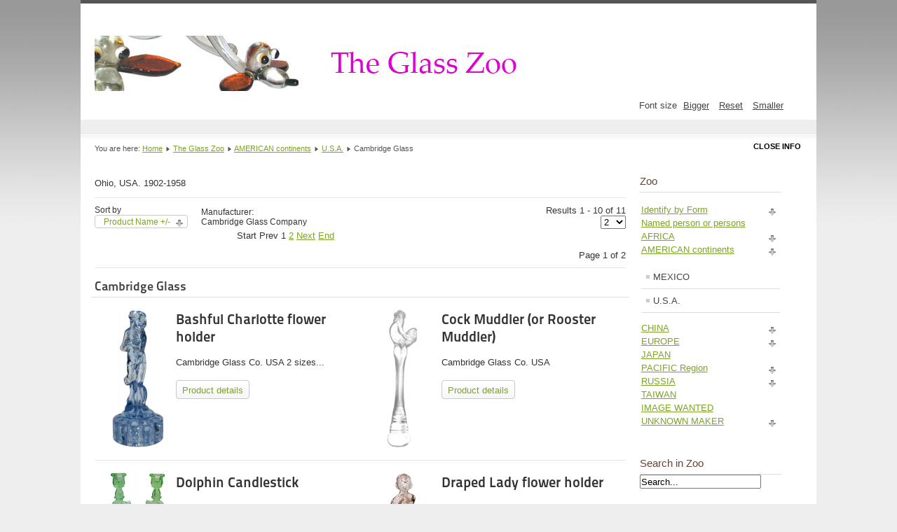

--- FILE ---
content_type: text/html; charset=utf-8
request_url: https://glasszoo.info/cms/index.php?option=com_virtuemart&view=category&virtuemart_category_id=154&Itemid=3
body_size: 5969
content:
<!DOCTYPE html PUBLIC "-//W3C//DTD XHTML 1.0 Transitional//EN" "http://www.w3.org/TR/xhtml1/DTD/xhtml1-transitional.dtd">
<html xmlns="http://www.w3.org/1999/xhtml" xml:lang="en-gb" lang="en-gb" dir="ltr" >
  <head>
      <meta http-equiv="content-type" content="text/html; charset=utf-8" />
  <meta name="keywords" content="Glass, animals, lampwork, flamework, figures, Pirelli, Murano, Steuben, Glastiere, Lauscha. " />
  <meta name="rights" content="All rights reserved and as shown for each image and article." />
  <meta name="title" content="Cambridge Glass" />
  <meta name="generator" content="Joomla! - Open Source Content Management" />
  <title>Cambridge Glass</title>
  <link href="/cms/index.php?option=com_virtuemart&amp;view=category&amp;virtuemart_category_id=154&amp;Itemid=3" rel="canonical" />
  <link href="/cms/templates/beez5/favicon.ico" rel="shortcut icon" type="image/vnd.microsoft.icon" />
  <link rel="stylesheet" href="/cms/components/com_virtuemart/assets/css/vmsite-ltr.css" type="text/css" />
  <link rel="stylesheet" href="/cms/components/com_virtuemart/assets/css/facebox.css" type="text/css" />
  <link rel="stylesheet" href="/cms/media/system/css/modal.css" type="text/css" />
  <link rel="stylesheet" href="/cms/media/mod_languages/css/template.css" type="text/css" />
  <script src="//ajax.googleapis.com/ajax/libs/jquery/1.6.4/jquery.min.js" type="text/javascript"></script>
  <script src="/cms/components/com_virtuemart/assets/js/jquery.noConflict.js" type="text/javascript"></script>
  <script src="/cms/components/com_virtuemart/assets/js/vmsite.js" type="text/javascript"></script>
  <script src="/cms/components/com_virtuemart/assets/js/facebox.js" type="text/javascript"></script>
  <script src="/cms/components/com_virtuemart/assets/js/vmprices.js" type="text/javascript"></script>
  <script src="/cms/media/system/js/mootools-core.js" type="text/javascript"></script>
  <script src="/cms/media/system/js/core.js" type="text/javascript"></script>
  <script src="/cms/media/system/js/modal.js" type="text/javascript"></script>
  <script src="/cms/media/system/js/mootools-more.js" type="text/javascript"></script>
  <script src="/cms/templates/beez5/javascript/md_stylechanger.js" type="text/javascript" defer="defer"></script>
  <script type="text/javascript">

//<![CDATA[
		vmSiteurl = 'https://glasszoo.info/cms/' ;
vmLang = "";
vmCartText = ' was added to your cart.' ;
vmCartError = 'There was an error while updating your cart.' ;
loadingImage = '/cms/components/com_virtuemart/assets/images/facebox/loading.gif' ;
closeImage = '/cms/components/com_virtuemart/assets/images/facebox/closelabel.png' ; 
Virtuemart.addtocart_popup = '1' ; 
faceboxHtml = '<div id="facebox" style="display:none;"><div class="popup"><div class="content"></div> <a href="#" class="close"></a></div></div>'  ;

//]]>

		window.addEvent('domready', function() {

			SqueezeBox.initialize({});
			SqueezeBox.assign($$('a.modal'), {
				parse: 'rel'
			});
		});
jQuery(document).ready(function () {
	jQuery('.orderlistcontainer').hover(
		function() { jQuery(this).find('.orderlist').stop().show()},
		function() { jQuery(this).find('.orderlist').stop().hide()}
	)
});

//<![CDATA[
jQuery(document).ready(function() {
		jQuery('#VMmenu829_0997 li.VmClose ul').hide();
		jQuery('#VMmenu829_0997 li .VmArrowdown').click(
		function() {

			if (jQuery(this).parent().next('ul').is(':hidden')) {
				jQuery('#VMmenu829_0997 ul:visible').delay(500).slideUp(500,'linear').parents('li').addClass('VmClose').removeClass('VmOpen');
				jQuery(this).parent().next('ul').slideDown(500,'linear');
				jQuery(this).parents('li').addClass('VmOpen').removeClass('VmClose');
			}
		});
	});
//]]>
function keepAlive() {	var myAjax = new Request({method: "get", url: "index.php"}).send();} window.addEvent("domready", function(){ keepAlive.periodical(3600000); });
  </script>

    <link rel="stylesheet" href="/cms/templates/system/css/system.css" type="text/css" />
    <link rel="stylesheet" href="/cms/templates/beez5/css/position.css" type="text/css" media="screen,projection" />
    <link rel="stylesheet" href="/cms/templates/beez5/css/layout.css" type="text/css" media="screen,projection" />
    <link rel="stylesheet" href="/cms/templates/beez5/css/print.css" type="text/css" media="Print" />
    <link rel="stylesheet" href="/cms/templates/beez5/css/beez5.css" type="text/css" />
    <link rel="stylesheet" href="/cms/templates/beez5/css/general.css" type="text/css" />
        <!--[if lte IE 6]>
      <link href="/cms/templates/beez5/css/ieonly.css" rel="stylesheet" type="text/css" />
    <![endif]-->
    <!--[if IE 7]>
      <link href="/cms/templates/beez5/css/ie7only.css" rel="stylesheet" type="text/css" />
    <![endif]-->
    <script type="text/javascript" src="/cms/templates/beez5/javascript/hide.js"></script>

    <script type="text/javascript">
      var big ='90%';
      var small='75%';
      var altopen='is open';
      var altclose='is closed';
      var bildauf='/cms/templates/beez5/images/plus.png';
      var bildzu='/cms/templates/beez5/images/minus.png';
      var rightopen='Open info';
      var rightclose='Close info';
      var fontSizeTitle='Font size';
            var bigger='Bigger';
            var reset='Reset';
            var smaller='Smaller';
            var biggerTitle='Increase size';
            var resetTitle='Revert styles to default';
            var smallerTitle='Decrease size';
    </script>

  </head>

  <body>

<div id="all">
  <div id="back">
      <div id="header">
              <div class="logoheader">
          <h1 id="logo">

                    <img src="/cms/images/stories/zoosite/zooheader_short.jpg" alt="The Glass Zoo" />
                    <span class="header1">
                    </span></h1>
        </div><!-- end logoheader -->

          <ul class="skiplinks">
            <li><a href="#main" class="u2">Skip to content</a></li>
            <li><a href="#nav" class="u2">Jump to main navigation and login</a></li>
                        <li><a href="#additional" class="u2">Jump to additional information</a></li>
                      </ul>
          <h2 class="unseen">Nav view search</h2>
          <h3 class="unseen">Navigation</h3>
          <div class="mod-languages">

	<ul class="lang-inline">
		</ul>

</div>

          <div id="line">
          <div id="fontsize"></div>
          <h3 class="unseen">Search</h3>
          
          </div> <!-- end line -->
    <div id="header-image">
      
                        </div>
          </div><!-- end header -->
        <div id="contentarea2">
          <div id="breadcrumbs">

              
<div class="breadcrumbs">
<span class="showHere">You are here: </span><a href="/cms/index.php?option=com_content&amp;view=featured&amp;Itemid=5" class="pathway">Home</a> <img src="/cms/templates/beez5/images/system/arrow.png" alt=""  /> <a href="/cms/index.php?option=com_virtuemart&amp;view=category&amp;virtuemart_category_id=0&amp;Itemid=3" class="pathway">The Glass Zoo</a> <img src="/cms/templates/beez5/images/system/arrow.png" alt=""  /> <a href="/cms/index.php?option=com_virtuemart&amp;view=category&amp;virtuemart_category_id=38&amp;Itemid=3" class="pathway">AMERICAN continents</a> <img src="/cms/templates/beez5/images/system/arrow.png" alt=""  /> <a href="/cms/index.php?option=com_virtuemart&amp;view=category&amp;virtuemart_category_id=16&amp;Itemid=3" class="pathway">U.S.A.</a> <img src="/cms/templates/beez5/images/system/arrow.png" alt=""  /> <span>Cambridge Glass</span></div>


          </div>

          
          <div id="wrapper" >

            <div id="main">

            
              
<div id="system-message-container">
</div>
              <div class="category_description">
	<p>Ohio, USA. 1902-1958</p></div>
<div class="browse-view">

<div class="orderby-displaynumber">
	<div class="width70 floatleft">
		<div class="orderlistcontainer"><div class="title">Sort by</div><div class="activeOrder"><a title=" +/-" href="/cms/index.php?option=com_virtuemart&amp;view=category&amp;virtuemart_category_id=154&amp;Itemid=3&amp;order=DESC">Product Name  +/-</a></div><div class="orderlist"><div><a title="Product SKU" href="/cms/index.php?option=com_virtuemart&amp;view=category&amp;virtuemart_category_id=154&amp;Itemid=3&amp;orderby=`p`.product_sku">Product SKU</a></div><div><a title="Category" href="/cms/index.php?option=com_virtuemart&amp;view=category&amp;virtuemart_category_id=154&amp;Itemid=3&amp;orderby=category_name">Category</a></div><div><a title="Manufacturer name" href="/cms/index.php?option=com_virtuemart&amp;view=category&amp;virtuemart_category_id=154&amp;Itemid=3&amp;orderby=mf_name">Manufacturer name</a></div><div><a title="Ordering" href="/cms/index.php?option=com_virtuemart&amp;view=category&amp;virtuemart_category_id=154&amp;Itemid=3&amp;orderby=`pc`.ordering">Ordering</a></div></div></div>		 <div class="orderlistcontainer"><div class="title">Manufacturer: </div><div class="Order"> Cambridge Glass Company</div><div class="orderlist"></div></div><div class="clear"></div>	</div>
	<div class="width30 floatright display-number">
Results 1 - 10 of 11<br/><select name="" class="inputbox" size="1" onchange="window.top.location.href=this.options[this.selectedIndex].value">
	<option value="/cms/index.php?option=com_virtuemart&amp;view=category&amp;virtuemart_category_id=154&amp;Itemid=3&amp;limit=2">2</option>
	<option value="/cms/index.php?option=com_virtuemart&amp;view=category&amp;virtuemart_category_id=154&amp;Itemid=3&amp;limit=4">4</option>
	<option value="/cms/index.php?option=com_virtuemart&amp;view=category&amp;virtuemart_category_id=154&amp;Itemid=3&amp;limit=6">6</option>
	<option value="/cms/index.php?option=com_virtuemart&amp;view=category&amp;virtuemart_category_id=154&amp;Itemid=3&amp;limit=8">8</option>
	<option value="/cms/index.php?option=com_virtuemart&amp;view=category&amp;virtuemart_category_id=154&amp;Itemid=3&amp;limit=20">20</option>
	<option value="/cms/index.php?option=com_virtuemart&amp;view=category&amp;virtuemart_category_id=154&amp;Itemid=3&amp;limit=40">40</option>
</select>
</div>
	<div class="vm-pagination">
		<ul><li class="pagination-start"><span class="pagenav">Start</span></li><li class="pagination-prev"><span class="pagenav">Prev</span></li><li><span class="pagenav">1</span></li><li><a title="2" href="/cms/index.php?option=com_virtuemart&amp;view=category&amp;virtuemart_category_id=154&amp;Itemid=3&amp;limitstart=10" class="pagenav">2</a></li><li class="pagination-next"><a title="Next" href="/cms/index.php?option=com_virtuemart&amp;view=category&amp;virtuemart_category_id=154&amp;Itemid=3&amp;limitstart=10" class="pagenav">Next</a></li><li class="pagination-end"><a title="End" href="/cms/index.php?option=com_virtuemart&amp;view=category&amp;virtuemart_category_id=154&amp;Itemid=3&amp;limitstart=10" class="pagenav">End</a></li></ul>		<span style="float:right">Page 1 of 2</span>
	</div>

	<div class="clear"></div>
</div> <!-- end of orderby-displaynumber -->

<h1>Cambridge Glass</h1>

		<div class="row">
			<div class="product floatleft width50 vertical-separator">
			<div class="spacer">
				<div class="width30 floatleft center">
				    <a title="/cms/index.php?option=com_virtuemart&amp;view=productdetails&amp;virtuemart_product_id=615&amp;virtuemart_category_id=154&amp;Itemid=3" rel="vm-additional-images" href="/cms/index.php?option=com_virtuemart&amp;view=productdetails&amp;virtuemart_product_id=615&amp;virtuemart_category_id=154&amp;Itemid=3">
						<img src="/cms/images/stories/virtuemart/product/resized/2dd0cdd6c8cc4d6871f4c520df2b7749_200x200.jpg" alt="2dd0cdd6c8cc4d6871f4c520df2b7749.jpg" class="browseProductImage" />					 </a>

					<!-- The "Average Customer Rating" Part -->
					 									</div>

				<div class="width70 floatright">

					<h2><a href="/cms/index.php?option=com_virtuemart&amp;view=productdetails&amp;virtuemart_product_id=615&amp;virtuemart_category_id=154&amp;Itemid=3" >Bashful Charlotte flower holder</a></h2>

											<p class="product_s_desc">
							Cambridge Glass Co. USA
2 sizes...						</p>
						
					<div class="product-price marginbottom12" id="productPrice615">
						<div class="PricevariantModification" style="display : none;" >Variant price modifier: <span class="PricevariantModification" ></span></div><div class="PricesalesPrice" style="display : none;" >Sales price: <span class="PricesalesPrice" ></span></div><div class="PricepriceWithoutTax" style="display : none;" >Sales price without tax: <span class="PricepriceWithoutTax" ></span></div><div class="PricediscountAmount" style="display : none;" >Discount: <span class="PricediscountAmount" ></span></div><div class="PricetaxAmount" style="display : none;" >Tax amount: <span class="PricetaxAmount" ></span></div>
					</div>

					<p>
						<a href="/cms/index.php?option=com_virtuemart&amp;view=productdetails&amp;virtuemart_product_id=615&amp;virtuemart_category_id=154&amp;Itemid=3" title="Bashful Charlotte flower holder" class="product-details">Product details</a>					</p>

				</div>
				<div class="clear"></div>
			</div>
			<!-- end of spacer -->
		</div> <!-- end of product -->
				<div class="product floatleft width50 ">
			<div class="spacer">
				<div class="width30 floatleft center">
				    <a title="/cms/index.php?option=com_virtuemart&amp;view=productdetails&amp;virtuemart_product_id=601&amp;virtuemart_category_id=154&amp;Itemid=3" rel="vm-additional-images" href="/cms/index.php?option=com_virtuemart&amp;view=productdetails&amp;virtuemart_product_id=601&amp;virtuemart_category_id=154&amp;Itemid=3">
						<img src="/cms/images/stories/virtuemart/product/resized/dd6bb84b47a606dbf8e1434be9ae9f6a_200x200.jpg" alt="dd6bb84b47a606dbf8e1434be9ae9f6a.jpg" class="browseProductImage" />					 </a>

					<!-- The "Average Customer Rating" Part -->
					 									</div>

				<div class="width70 floatright">

					<h2><a href="/cms/index.php?option=com_virtuemart&amp;view=productdetails&amp;virtuemart_product_id=601&amp;virtuemart_category_id=154&amp;Itemid=3" >Cock Muddler (or Rooster Muddler)</a></h2>

											<p class="product_s_desc">
							Cambridge Glass Co. USA						</p>
						
					<div class="product-price marginbottom12" id="productPrice601">
						<div class="PricevariantModification" style="display : none;" >Variant price modifier: <span class="PricevariantModification" ></span></div><div class="PricesalesPrice" style="display : none;" >Sales price: <span class="PricesalesPrice" ></span></div><div class="PricepriceWithoutTax" style="display : none;" >Sales price without tax: <span class="PricepriceWithoutTax" ></span></div><div class="PricediscountAmount" style="display : none;" >Discount: <span class="PricediscountAmount" ></span></div><div class="PricetaxAmount" style="display : none;" >Tax amount: <span class="PricetaxAmount" ></span></div>
					</div>

					<p>
						<a href="/cms/index.php?option=com_virtuemart&amp;view=productdetails&amp;virtuemart_product_id=601&amp;virtuemart_category_id=154&amp;Itemid=3" title="Cock Muddler (or Rooster Muddler)" class="product-details">Product details</a>					</p>

				</div>
				<div class="clear"></div>
			</div>
			<!-- end of spacer -->
		</div> <!-- end of product -->
					<div class="clear"></div>
   </div> <!-- end of row -->
					<div class="horizontal-separator"></div>
				<div class="row">
			<div class="product floatleft width50 vertical-separator">
			<div class="spacer">
				<div class="width30 floatleft center">
				    <a title="/cms/index.php?option=com_virtuemart&amp;view=productdetails&amp;virtuemart_product_id=641&amp;virtuemart_category_id=154&amp;Itemid=3" rel="vm-additional-images" href="/cms/index.php?option=com_virtuemart&amp;view=productdetails&amp;virtuemart_product_id=641&amp;virtuemart_category_id=154&amp;Itemid=3">
						<img src="/cms/images/stories/virtuemart/product/resized/6a957797a88a8656e82323c0b1247640_200x200.jpg" alt="6a957797a88a8656e82323c0b1247640.jpg" class="browseProductImage" />					 </a>

					<!-- The "Average Customer Rating" Part -->
					 									</div>

				<div class="width70 floatright">

					<h2><a href="/cms/index.php?option=com_virtuemart&amp;view=productdetails&amp;virtuemart_product_id=641&amp;virtuemart_category_id=154&amp;Itemid=3" >Dolphin Candlestick</a></h2>

											<p class="product_s_desc">
							Cambridge Glass Co. USA
Pressed glass						</p>
						
					<div class="product-price marginbottom12" id="productPrice641">
						<div class="PricevariantModification" style="display : none;" >Variant price modifier: <span class="PricevariantModification" ></span></div><div class="PricesalesPrice" style="display : none;" >Sales price: <span class="PricesalesPrice" ></span></div><div class="PricepriceWithoutTax" style="display : none;" >Sales price without tax: <span class="PricepriceWithoutTax" ></span></div><div class="PricediscountAmount" style="display : none;" >Discount: <span class="PricediscountAmount" ></span></div><div class="PricetaxAmount" style="display : none;" >Tax amount: <span class="PricetaxAmount" ></span></div>
					</div>

					<p>
						<a href="/cms/index.php?option=com_virtuemart&amp;view=productdetails&amp;virtuemart_product_id=641&amp;virtuemart_category_id=154&amp;Itemid=3" title="Dolphin Candlestick" class="product-details">Product details</a>					</p>

				</div>
				<div class="clear"></div>
			</div>
			<!-- end of spacer -->
		</div> <!-- end of product -->
				<div class="product floatleft width50 ">
			<div class="spacer">
				<div class="width30 floatleft center">
				    <a title="/cms/index.php?option=com_virtuemart&amp;view=productdetails&amp;virtuemart_product_id=614&amp;virtuemart_category_id=154&amp;Itemid=3" rel="vm-additional-images" href="/cms/index.php?option=com_virtuemart&amp;view=productdetails&amp;virtuemart_product_id=614&amp;virtuemart_category_id=154&amp;Itemid=3">
						<img src="/cms/images/stories/virtuemart/product/resized/ebc64a5a482a6c5a8349ff53555a6422_200x200.jpg" alt="ebc64a5a482a6c5a8349ff53555a6422.jpg" class="browseProductImage" />					 </a>

					<!-- The "Average Customer Rating" Part -->
					 									</div>

				<div class="width70 floatright">

					<h2><a href="/cms/index.php?option=com_virtuemart&amp;view=productdetails&amp;virtuemart_product_id=614&amp;virtuemart_category_id=154&amp;Itemid=3" >Draped Lady flower holder</a></h2>

											<p class="product_s_desc">
							Cambridge Glass Co. USA
3 sizes...						</p>
						
					<div class="product-price marginbottom12" id="productPrice614">
						<div class="PricevariantModification" style="display : none;" >Variant price modifier: <span class="PricevariantModification" ></span></div><div class="PricesalesPrice" style="display : none;" >Sales price: <span class="PricesalesPrice" ></span></div><div class="PricepriceWithoutTax" style="display : none;" >Sales price without tax: <span class="PricepriceWithoutTax" ></span></div><div class="PricediscountAmount" style="display : none;" >Discount: <span class="PricediscountAmount" ></span></div><div class="PricetaxAmount" style="display : none;" >Tax amount: <span class="PricetaxAmount" ></span></div>
					</div>

					<p>
						<a href="/cms/index.php?option=com_virtuemart&amp;view=productdetails&amp;virtuemart_product_id=614&amp;virtuemart_category_id=154&amp;Itemid=3" title="Draped Lady flower holder" class="product-details">Product details</a>					</p>

				</div>
				<div class="clear"></div>
			</div>
			<!-- end of spacer -->
		</div> <!-- end of product -->
					<div class="clear"></div>
   </div> <!-- end of row -->
					<div class="horizontal-separator"></div>
				<div class="row">
			<div class="product floatleft width50 vertical-separator">
			<div class="spacer">
				<div class="width30 floatleft center">
				    <a title="/cms/index.php?option=com_virtuemart&amp;view=productdetails&amp;virtuemart_product_id=650&amp;virtuemart_category_id=154&amp;Itemid=3" rel="vm-additional-images" href="/cms/index.php?option=com_virtuemart&amp;view=productdetails&amp;virtuemart_product_id=650&amp;virtuemart_category_id=154&amp;Itemid=3">
						<img src="/cms/images/stories/virtuemart/product/resized/e2649d0c3f9607560fdc1523f5f0cd60_200x200.jpg" alt="e2649d0c3f9607560fdc1523f5f0cd60.jpg" class="browseProductImage" />					 </a>

					<!-- The "Average Customer Rating" Part -->
					 									</div>

				<div class="width70 floatright">

					<h2><a href="/cms/index.php?option=com_virtuemart&amp;view=productdetails&amp;virtuemart_product_id=650&amp;virtuemart_category_id=154&amp;Itemid=3" >Eagle handled relish</a></h2>

											<p class="product_s_desc">
							Cambridge Glass Co. USA
c1941						</p>
						
					<div class="product-price marginbottom12" id="productPrice650">
						<div class="PricevariantModification" style="display : none;" >Variant price modifier: <span class="PricevariantModification" ></span></div><div class="PricesalesPrice" style="display : none;" >Sales price: <span class="PricesalesPrice" ></span></div><div class="PricepriceWithoutTax" style="display : none;" >Sales price without tax: <span class="PricepriceWithoutTax" ></span></div><div class="PricediscountAmount" style="display : none;" >Discount: <span class="PricediscountAmount" ></span></div><div class="PricetaxAmount" style="display : none;" >Tax amount: <span class="PricetaxAmount" ></span></div>
					</div>

					<p>
						<a href="/cms/index.php?option=com_virtuemart&amp;view=productdetails&amp;virtuemart_product_id=650&amp;virtuemart_category_id=154&amp;Itemid=3" title="Eagle handled relish" class="product-details">Product details</a>					</p>

				</div>
				<div class="clear"></div>
			</div>
			<!-- end of spacer -->
		</div> <!-- end of product -->
				<div class="product floatleft width50 ">
			<div class="spacer">
				<div class="width30 floatleft center">
				    <a title="/cms/index.php?option=com_virtuemart&amp;view=productdetails&amp;virtuemart_product_id=613&amp;virtuemart_category_id=154&amp;Itemid=3" rel="vm-additional-images" href="/cms/index.php?option=com_virtuemart&amp;view=productdetails&amp;virtuemart_product_id=613&amp;virtuemart_category_id=154&amp;Itemid=3">
						<img src="/cms/images/stories/virtuemart/product/resized/8be240d5f70ad05f9fd9e5821ce83562_200x200.jpg" alt="8be240d5f70ad05f9fd9e5821ce83562.jpg" class="browseProductImage" />					 </a>

					<!-- The "Average Customer Rating" Part -->
					 									</div>

				<div class="width70 floatright">

					<h2><a href="/cms/index.php?option=com_virtuemart&amp;view=productdetails&amp;virtuemart_product_id=613&amp;virtuemart_category_id=154&amp;Itemid=3" >Flying Nude Bowl</a></h2>

											<p class="product_s_desc">
							Cambridge Glass Co. USA
Colour: Crown...						</p>
						
					<div class="product-price marginbottom12" id="productPrice613">
						<div class="PricevariantModification" style="display : none;" >Variant price modifier: <span class="PricevariantModification" ></span></div><div class="PricesalesPrice" style="display : none;" >Sales price: <span class="PricesalesPrice" ></span></div><div class="PricepriceWithoutTax" style="display : none;" >Sales price without tax: <span class="PricepriceWithoutTax" ></span></div><div class="PricediscountAmount" style="display : none;" >Discount: <span class="PricediscountAmount" ></span></div><div class="PricetaxAmount" style="display : none;" >Tax amount: <span class="PricetaxAmount" ></span></div>
					</div>

					<p>
						<a href="/cms/index.php?option=com_virtuemart&amp;view=productdetails&amp;virtuemart_product_id=613&amp;virtuemart_category_id=154&amp;Itemid=3" title="Flying Nude Bowl" class="product-details">Product details</a>					</p>

				</div>
				<div class="clear"></div>
			</div>
			<!-- end of spacer -->
		</div> <!-- end of product -->
					<div class="clear"></div>
   </div> <!-- end of row -->
					<div class="horizontal-separator"></div>
				<div class="row">
			<div class="product floatleft width50 vertical-separator">
			<div class="spacer">
				<div class="width30 floatleft center">
				    <a title="/cms/index.php?option=com_virtuemart&amp;view=productdetails&amp;virtuemart_product_id=604&amp;virtuemart_category_id=154&amp;Itemid=3" rel="vm-additional-images" href="/cms/index.php?option=com_virtuemart&amp;view=productdetails&amp;virtuemart_product_id=604&amp;virtuemart_category_id=154&amp;Itemid=3">
						<img src="/cms/images/stories/virtuemart/product/resized/77e9bdcf46379d806ccb65dad71c9bf1_200x200.jpg" alt="77e9bdcf46379d806ccb65dad71c9bf1.jpg" class="browseProductImage" />					 </a>

					<!-- The "Average Customer Rating" Part -->
					 									</div>

				<div class="width70 floatright">

					<h2><a href="/cms/index.php?option=com_virtuemart&amp;view=productdetails&amp;virtuemart_product_id=604&amp;virtuemart_category_id=154&amp;Itemid=3" >Seagull flower holder</a></h2>

											<p class="product_s_desc">
							Cambridge Glass Co. USA
Late 1930s to...						</p>
						
					<div class="product-price marginbottom12" id="productPrice604">
						<div class="PricevariantModification" style="display : none;" >Variant price modifier: <span class="PricevariantModification" ></span></div><div class="PricesalesPrice" style="display : none;" >Sales price: <span class="PricesalesPrice" ></span></div><div class="PricepriceWithoutTax" style="display : none;" >Sales price without tax: <span class="PricepriceWithoutTax" ></span></div><div class="PricediscountAmount" style="display : none;" >Discount: <span class="PricediscountAmount" ></span></div><div class="PricetaxAmount" style="display : none;" >Tax amount: <span class="PricetaxAmount" ></span></div>
					</div>

					<p>
						<a href="/cms/index.php?option=com_virtuemart&amp;view=productdetails&amp;virtuemart_product_id=604&amp;virtuemart_category_id=154&amp;Itemid=3" title="Seagull flower holder" class="product-details">Product details</a>					</p>

				</div>
				<div class="clear"></div>
			</div>
			<!-- end of spacer -->
		</div> <!-- end of product -->
				<div class="product floatleft width50 ">
			<div class="spacer">
				<div class="width30 floatleft center">
				    <a title="/cms/index.php?option=com_virtuemart&amp;view=productdetails&amp;virtuemart_product_id=619&amp;virtuemart_category_id=154&amp;Itemid=3" rel="vm-additional-images" href="/cms/index.php?option=com_virtuemart&amp;view=productdetails&amp;virtuemart_product_id=619&amp;virtuemart_category_id=154&amp;Itemid=3">
						<img src="/cms/images/stories/virtuemart/product/resized/4624f3f9272899007d793fcf9f2281b7_200x200.jpg" alt="4624f3f9272899007d793fcf9f2281b7.jpg" class="browseProductImage" />					 </a>

					<!-- The "Average Customer Rating" Part -->
					 									</div>

				<div class="width70 floatright">

					<h2><a href="/cms/index.php?option=com_virtuemart&amp;view=productdetails&amp;virtuemart_product_id=619&amp;virtuemart_category_id=154&amp;Itemid=3" >Statuesque #3011 - Comport</a></h2>

											<p class="product_s_desc">
							Cambridge Glass Co. USA
						</p>
						
					<div class="product-price marginbottom12" id="productPrice619">
						<div class="PricevariantModification" style="display : none;" >Variant price modifier: <span class="PricevariantModification" ></span></div><div class="PricesalesPrice" style="display : none;" >Sales price: <span class="PricesalesPrice" ></span></div><div class="PricepriceWithoutTax" style="display : none;" >Sales price without tax: <span class="PricepriceWithoutTax" ></span></div><div class="PricediscountAmount" style="display : none;" >Discount: <span class="PricediscountAmount" ></span></div><div class="PricetaxAmount" style="display : none;" >Tax amount: <span class="PricetaxAmount" ></span></div>
					</div>

					<p>
						<a href="/cms/index.php?option=com_virtuemart&amp;view=productdetails&amp;virtuemart_product_id=619&amp;virtuemart_category_id=154&amp;Itemid=3" title="Statuesque #3011 - Comport" class="product-details">Product details</a>					</p>

				</div>
				<div class="clear"></div>
			</div>
			<!-- end of spacer -->
		</div> <!-- end of product -->
					<div class="clear"></div>
   </div> <!-- end of row -->
					<div class="horizontal-separator"></div>
				<div class="row">
			<div class="product floatleft width50 vertical-separator">
			<div class="spacer">
				<div class="width30 floatleft center">
				    <a title="/cms/index.php?option=com_virtuemart&amp;view=productdetails&amp;virtuemart_product_id=620&amp;virtuemart_category_id=154&amp;Itemid=3" rel="vm-additional-images" href="/cms/index.php?option=com_virtuemart&amp;view=productdetails&amp;virtuemart_product_id=620&amp;virtuemart_category_id=154&amp;Itemid=3">
						<img src="/cms/images/stories/virtuemart/product/resized/2266e88d255f0db6acbd46e8d3736bfc_200x200.jpg" alt="2266e88d255f0db6acbd46e8d3736bfc.jpg" class="browseProductImage" />					 </a>

					<!-- The "Average Customer Rating" Part -->
					 									</div>

				<div class="width70 floatright">

					<h2><a href="/cms/index.php?option=com_virtuemart&amp;view=productdetails&amp;virtuemart_product_id=620&amp;virtuemart_category_id=154&amp;Itemid=3" >Statuesque #3011 - Wine Glass</a></h2>

											<p class="product_s_desc">
							Cambridge Glass Co. USA
						</p>
						
					<div class="product-price marginbottom12" id="productPrice620">
						<div class="PricevariantModification" style="display : none;" >Variant price modifier: <span class="PricevariantModification" ></span></div><div class="PricesalesPrice" style="display : none;" >Sales price: <span class="PricesalesPrice" ></span></div><div class="PricepriceWithoutTax" style="display : none;" >Sales price without tax: <span class="PricepriceWithoutTax" ></span></div><div class="PricediscountAmount" style="display : none;" >Discount: <span class="PricediscountAmount" ></span></div><div class="PricetaxAmount" style="display : none;" >Tax amount: <span class="PricetaxAmount" ></span></div>
					</div>

					<p>
						<a href="/cms/index.php?option=com_virtuemart&amp;view=productdetails&amp;virtuemart_product_id=620&amp;virtuemart_category_id=154&amp;Itemid=3" title="Statuesque #3011 - Wine Glass" class="product-details">Product details</a>					</p>

				</div>
				<div class="clear"></div>
			</div>
			<!-- end of spacer -->
		</div> <!-- end of product -->
				<div class="product floatleft width50 ">
			<div class="spacer">
				<div class="width30 floatleft center">
				    <a title="/cms/index.php?option=com_virtuemart&amp;view=productdetails&amp;virtuemart_product_id=622&amp;virtuemart_category_id=154&amp;Itemid=3" rel="vm-additional-images" href="/cms/index.php?option=com_virtuemart&amp;view=productdetails&amp;virtuemart_product_id=622&amp;virtuemart_category_id=154&amp;Itemid=3">
						<img src="/cms/images/stories/virtuemart/product/resized/2fbc866d06f04c4c1fbade0ed985faa4_200x200.jpg" alt="2fbc866d06f04c4c1fbade0ed985faa4.jpg" class="browseProductImage" />					 </a>

					<!-- The "Average Customer Rating" Part -->
					 									</div>

				<div class="width70 floatright">

					<h2><a href="/cms/index.php?option=com_virtuemart&amp;view=productdetails&amp;virtuemart_product_id=622&amp;virtuemart_category_id=154&amp;Itemid=3" >Statuesque Compote</a></h2>

											<p class="product_s_desc">
							Decorated under Charleton trade name by...						</p>
						
					<div class="product-price marginbottom12" id="productPrice622">
						<div class="PricevariantModification" style="display : none;" >Variant price modifier: <span class="PricevariantModification" ></span></div><div class="PricesalesPrice" style="display : none;" >Sales price: <span class="PricesalesPrice" ></span></div><div class="PricepriceWithoutTax" style="display : none;" >Sales price without tax: <span class="PricepriceWithoutTax" ></span></div><div class="PricediscountAmount" style="display : none;" >Discount: <span class="PricediscountAmount" ></span></div><div class="PricetaxAmount" style="display : none;" >Tax amount: <span class="PricetaxAmount" ></span></div>
					</div>

					<p>
						<a href="/cms/index.php?option=com_virtuemart&amp;view=productdetails&amp;virtuemart_product_id=622&amp;virtuemart_category_id=154&amp;Itemid=3" title="Statuesque Compote" class="product-details">Product details</a>					</p>

				</div>
				<div class="clear"></div>
			</div>
			<!-- end of spacer -->
		</div> <!-- end of product -->
					<div class="clear"></div>
   </div> <!-- end of row -->
			
<div class="vm-pagination"><ul><li class="pagination-start"><span class="pagenav">Start</span></li><li class="pagination-prev"><span class="pagenav">Prev</span></li><li><span class="pagenav">1</span></li><li><a title="2" href="/cms/index.php?option=com_virtuemart&amp;view=category&amp;virtuemart_category_id=154&amp;Itemid=3&amp;limitstart=10" class="pagenav">2</a></li><li class="pagination-next"><a title="Next" href="/cms/index.php?option=com_virtuemart&amp;view=category&amp;virtuemart_category_id=154&amp;Itemid=3&amp;limitstart=10" class="pagenav">Next</a></li><li class="pagination-end"><a title="End" href="/cms/index.php?option=com_virtuemart&amp;view=category&amp;virtuemart_category_id=154&amp;Itemid=3&amp;limitstart=10" class="pagenav">End</a></li></ul><span style="float:right">Page 1 of 2</span></div>

	</div><!-- end browse-view -->

            </div><!-- end main -->

          </div><!-- end wrapper -->

                  <h2 class="unseen">
            Additional information          </h2>
          <div id="close">
            <a href="#" onclick="auf('right')">
              <span id="bild">
                Close info</span></a>
          </div>

                  <div id="right">
        
            <a id="additional"></a>
            <div class="moduletable">
 <h3><span
	class="backh"><span class="backh2"><span class="backh3">Zoo</span></span></span></h3>
 
<ul class="VMmenu" id="VMmenu829_0997" >

<li class="VmClose">
	<div >
		<a href="/cms/index.php?option=com_virtuemart&amp;view=category&amp;virtuemart_category_id=21&amp;Itemid=3" >Identify by Form</a>			<span class="VmArrowdown"> </span>
				</div>
<ul class="menu">

<li>
	<div ><a href="/cms/index.php?option=com_virtuemart&amp;view=category&amp;virtuemart_category_id=62&amp;Itemid=3" >Antelope</a></div>
</li>

<li>
	<div ><a href="/cms/index.php?option=com_virtuemart&amp;view=category&amp;virtuemart_category_id=56&amp;Itemid=3" >Bear</a></div>
</li>

<li>
	<div ><a href="/cms/index.php?option=com_virtuemart&amp;view=category&amp;virtuemart_category_id=22&amp;Itemid=3" >Birds</a></div>
</li>

<li>
	<div ><a href="/cms/index.php?option=com_virtuemart&amp;view=category&amp;virtuemart_category_id=87&amp;Itemid=3" >BOTTLES</a></div>
</li>

<li>
	<div ><a href="/cms/index.php?option=com_virtuemart&amp;view=category&amp;virtuemart_category_id=23&amp;Itemid=3" >Cats</a></div>
</li>

<li>
	<div ><a href="/cms/index.php?option=com_virtuemart&amp;view=category&amp;virtuemart_category_id=50&amp;Itemid=3" >Deer - Fawn</a></div>
</li>

<li>
	<div ><a href="/cms/index.php?option=com_virtuemart&amp;view=category&amp;virtuemart_category_id=30&amp;Itemid=3" >Dinosaur</a></div>
</li>

<li>
	<div ><a href="/cms/index.php?option=com_virtuemart&amp;view=category&amp;virtuemart_category_id=24&amp;Itemid=3" >Dogs</a></div>
</li>

<li>
	<div ><a href="/cms/index.php?option=com_virtuemart&amp;view=category&amp;virtuemart_category_id=35&amp;Itemid=3" >Elephants</a></div>
</li>

<li>
	<div ><a href="/cms/index.php?option=com_virtuemart&amp;view=category&amp;virtuemart_category_id=52&amp;Itemid=3" >Fantasy & Mythical</a></div>
</li>

<li>
	<div ><a href="/cms/index.php?option=com_virtuemart&amp;view=category&amp;virtuemart_category_id=113&amp;Itemid=3" >Farm Animals</a></div>
</li>

<li>
	<div ><a href="/cms/index.php?option=com_virtuemart&amp;view=category&amp;virtuemart_category_id=25&amp;Itemid=3" >Fish</a></div>
</li>

<li>
	<div ><a href="/cms/index.php?option=com_virtuemart&amp;view=category&amp;virtuemart_category_id=48&amp;Itemid=3" >Frog, Toad, Lizard</a></div>
</li>

<li>
	<div ><a href="/cms/index.php?option=com_virtuemart&amp;view=category&amp;virtuemart_category_id=26&amp;Itemid=3" >Horse, Donkey, Mule</a></div>
</li>

<li>
	<div ><a href="/cms/index.php?option=com_virtuemart&amp;view=category&amp;virtuemart_category_id=27&amp;Itemid=3" >Human</a></div>
</li>

<li>
	<div ><a href="/cms/index.php?option=com_virtuemart&amp;view=category&amp;virtuemart_category_id=49&amp;Itemid=3" >Insects & Spiders</a></div>
</li>

<li>
	<div ><a href="/cms/index.php?option=com_virtuemart&amp;view=category&amp;virtuemart_category_id=136&amp;Itemid=3" >Jewellery</a></div>
</li>

<li>
	<div ><a href="/cms/index.php?option=com_virtuemart&amp;view=category&amp;virtuemart_category_id=41&amp;Itemid=3" >Music, Band</a></div>
</li>

<li>
	<div ><a href="/cms/index.php?option=com_virtuemart&amp;view=category&amp;virtuemart_category_id=33&amp;Itemid=3" >Marine (not fish)</a></div>
</li>

<li>
	<div ><a href="/cms/index.php?option=com_virtuemart&amp;view=category&amp;virtuemart_category_id=121&amp;Itemid=3" >Money Box / Savings Bank</a></div>
</li>

<li>
	<div ><a href="/cms/index.php?option=com_virtuemart&amp;view=category&amp;virtuemart_category_id=10&amp;Itemid=3" >Pigs & Boar</a></div>
</li>

<li>
	<div ><a href="/cms/index.php?option=com_virtuemart&amp;view=category&amp;virtuemart_category_id=34&amp;Itemid=3" >Rabbits & Hares</a></div>
</li>

<li>
	<div ><a href="/cms/index.php?option=com_virtuemart&amp;view=category&amp;virtuemart_category_id=29&amp;Itemid=3" >Reptiles</a></div>
</li>

<li>
	<div ><a href="/cms/index.php?option=com_virtuemart&amp;view=category&amp;virtuemart_category_id=28&amp;Itemid=3" >Rodent</a></div>
</li>

<li>
	<div ><a href="/cms/index.php?option=com_virtuemart&amp;view=category&amp;virtuemart_category_id=53&amp;Itemid=3" >Snails</a></div>
</li>

<li>
	<div ><a href="/cms/index.php?option=com_virtuemart&amp;view=category&amp;virtuemart_category_id=120&amp;Itemid=3" >Sticks - Cocktail/Swizzle</a></div>
</li>

<li>
	<div ><a href="/cms/index.php?option=com_virtuemart&amp;view=category&amp;virtuemart_category_id=32&amp;Itemid=3" >Wild Animals</a></div>
</li>

<li>
	<div ><a href="/cms/index.php?option=com_virtuemart&amp;view=category&amp;virtuemart_category_id=160&amp;Itemid=3" >Figural Stems</a></div>
</li>

<li>
	<div ><a href="/cms/index.php?option=com_virtuemart&amp;view=category&amp;virtuemart_category_id=64&amp;Itemid=3" >FOOD and PLANTS</a></div>
</li>
</ul>
</li>

<li class="VmClose">
	<div >
		<a href="/cms/index.php?option=com_virtuemart&amp;view=category&amp;virtuemart_category_id=61&amp;Itemid=3" >Named person or persons</a>	</div>
</li>

<li class="VmClose">
	<div >
		<a href="/cms/index.php?option=com_virtuemart&amp;view=category&amp;virtuemart_category_id=92&amp;Itemid=3" >AFRICA</a>			<span class="VmArrowdown"> </span>
				</div>
<ul class="menu">

<li>
	<div ><a href="/cms/index.php?option=com_virtuemart&amp;view=category&amp;virtuemart_category_id=93&amp;Itemid=3" >Swaziland - Ngwenya Glass</a></div>
</li>
</ul>
</li>

<li class="VmOpen">
	<div >
		<a href="/cms/index.php?option=com_virtuemart&amp;view=category&amp;virtuemart_category_id=38&amp;Itemid=3" >AMERICAN continents</a>			<span class="VmArrowdown"> </span>
				</div>
<ul class="menu">

<li>
	<div ><a href="/cms/index.php?option=com_virtuemart&amp;view=category&amp;virtuemart_category_id=119&amp;Itemid=3" >MEXICO</a></div>
</li>

<li>
	<div ><a href="/cms/index.php?option=com_virtuemart&amp;view=category&amp;virtuemart_category_id=16&amp;Itemid=3" >U.S.A.</a></div>
</li>
</ul>
</li>

<li class="VmClose">
	<div >
		<a href="/cms/index.php?option=com_virtuemart&amp;view=category&amp;virtuemart_category_id=106&amp;Itemid=3" >CHINA</a>			<span class="VmArrowdown"> </span>
				</div>
<ul class="menu">

<li>
	<div ><a href="/cms/index.php?option=com_virtuemart&amp;view=category&amp;virtuemart_category_id=107&amp;Itemid=3" >POSSIBLY China</a></div>
</li>
</ul>
</li>

<li class="VmClose">
	<div >
		<a href="/cms/index.php?option=com_virtuemart&amp;view=category&amp;virtuemart_category_id=128&amp;Itemid=3" >EUROPE</a>			<span class="VmArrowdown"> </span>
				</div>
<ul class="menu">

<li>
	<div ><a href="/cms/index.php?option=com_virtuemart&amp;view=category&amp;virtuemart_category_id=98&amp;Itemid=3" >Austria</a></div>
</li>

<li>
	<div ><a href="/cms/index.php?option=com_virtuemart&amp;view=category&amp;virtuemart_category_id=78&amp;Itemid=3" >Czechoslovakia</a></div>
</li>

<li>
	<div ><a href="/cms/index.php?option=com_virtuemart&amp;view=category&amp;virtuemart_category_id=80&amp;Itemid=3" >Denmark</a></div>
</li>

<li>
	<div ><a href="/cms/index.php?option=com_virtuemart&amp;view=category&amp;virtuemart_category_id=147&amp;Itemid=3" >Éire</a></div>
</li>

<li>
	<div ><a href="/cms/index.php?option=com_virtuemart&amp;view=category&amp;virtuemart_category_id=129&amp;Itemid=3" >Finland</a></div>
</li>

<li>
	<div ><a href="/cms/index.php?option=com_virtuemart&amp;view=category&amp;virtuemart_category_id=37&amp;Itemid=3" >France</a></div>
</li>

<li>
	<div ><a href="/cms/index.php?option=com_virtuemart&amp;view=category&amp;virtuemart_category_id=58&amp;Itemid=3" >Germany</a></div>
</li>

<li>
	<div ><a href="/cms/index.php?option=com_virtuemart&amp;view=category&amp;virtuemart_category_id=36&amp;Itemid=3" >Italy</a></div>
</li>

<li>
	<div ><a href="/cms/index.php?option=com_virtuemart&amp;view=category&amp;virtuemart_category_id=42&amp;Itemid=3" >Malta</a></div>
</li>

<li>
	<div ><a href="/cms/index.php?option=com_virtuemart&amp;view=category&amp;virtuemart_category_id=89&amp;Itemid=3" >Netherlands</a></div>
</li>

<li>
	<div ><a href="/cms/index.php?option=com_virtuemart&amp;view=category&amp;virtuemart_category_id=178&amp;Itemid=3" >Norway</a></div>
</li>

<li>
	<div ><a href="/cms/index.php?option=com_virtuemart&amp;view=category&amp;virtuemart_category_id=115&amp;Itemid=3" >Spain</a></div>
</li>

<li>
	<div ><a href="/cms/index.php?option=com_virtuemart&amp;view=category&amp;virtuemart_category_id=101&amp;Itemid=3" >Sweden</a></div>
</li>

<li>
	<div ><a href="/cms/index.php?option=com_virtuemart&amp;view=category&amp;virtuemart_category_id=60&amp;Itemid=3" >Ukraine</a></div>
</li>

<li>
	<div ><a href="/cms/index.php?option=com_virtuemart&amp;view=category&amp;virtuemart_category_id=39&amp;Itemid=3" >United Kingdom</a></div>
</li>
</ul>
</li>

<li class="VmClose">
	<div >
		<a href="/cms/index.php?option=com_virtuemart&amp;view=category&amp;virtuemart_category_id=90&amp;Itemid=3" >JAPAN</a>	</div>
</li>

<li class="VmClose">
	<div >
		<a href="/cms/index.php?option=com_virtuemart&amp;view=category&amp;virtuemart_category_id=174&amp;Itemid=3" >PACIFIC Region</a>			<span class="VmArrowdown"> </span>
				</div>
<ul class="menu">

<li>
	<div ><a href="/cms/index.php?option=com_virtuemart&amp;view=category&amp;virtuemart_category_id=175&amp;Itemid=3" >Australia</a></div>
</li>
</ul>
</li>

<li class="VmClose">
	<div >
		<a href="/cms/index.php?option=com_virtuemart&amp;view=category&amp;virtuemart_category_id=54&amp;Itemid=3" >RUSSIA</a>			<span class="VmArrowdown"> </span>
				</div>
<ul class="menu">

<li>
	<div ><a href="/cms/index.php?option=com_virtuemart&amp;view=category&amp;virtuemart_category_id=55&amp;Itemid=3" >Goose-Khrystalny cut-glassworks</a></div>
</li>
</ul>
</li>

<li class="VmClose">
	<div >
		<a href="/cms/index.php?option=com_virtuemart&amp;view=category&amp;virtuemart_category_id=150&amp;Itemid=3" >TAIWAN</a>	</div>
</li>

<li class="VmClose">
	<div >
		<a href="/cms/index.php?option=com_virtuemart&amp;view=category&amp;virtuemart_category_id=135&amp;Itemid=3" >IMAGE WANTED</a>	</div>
</li>

<li class="VmClose">
	<div >
		<a href="/cms/index.php?option=com_virtuemart&amp;view=category&amp;virtuemart_category_id=1&amp;Itemid=3" >UNKNOWN MAKER</a>			<span class="VmArrowdown"> </span>
				</div>
<ul class="menu">

<li>
	<div ><a href="/cms/index.php?option=com_virtuemart&amp;view=category&amp;virtuemart_category_id=17&amp;Itemid=3" >Unknown Fish and amphibious</a></div>
</li>

<li>
	<div ><a href="/cms/index.php?option=com_virtuemart&amp;view=category&amp;virtuemart_category_id=18&amp;Itemid=3" >Unknown Birds</a></div>
</li>

<li>
	<div ><a href="/cms/index.php?option=com_virtuemart&amp;view=category&amp;virtuemart_category_id=19&amp;Itemid=3" >Unknown Cats</a></div>
</li>

<li>
	<div ><a href="/cms/index.php?option=com_virtuemart&amp;view=category&amp;virtuemart_category_id=63&amp;Itemid=3" >Unknown food</a></div>
</li>

<li>
	<div ><a href="/cms/index.php?option=com_virtuemart&amp;view=category&amp;virtuemart_category_id=83&amp;Itemid=3" >Unknown Human or nearly so</a></div>
</li>
</ul>
</li>
</ul>
</div>
<div class="moduletable">
 <h3><span
	class="backh"><span class="backh2"><span class="backh3">Search in Zoo</span></span></span></h3>
 <!--BEGIN Search Box -->
<form action="/cms/index.php?option=com_virtuemart&amp;view=category&amp;search=true&amp;limitstart=0&amp;virtuemart_category_id=0&amp;Itemid=3" method="get">
<div class="search">
<input style="height:16px;vertical-align :middle;" name="keyword" id="mod_virtuemart_search" maxlength="20" alt="Search" class="inputbox" type="text" size="20" value="Search..."  onblur="if(this.value=='') this.value='Search...';" onfocus="if(this.value=='Search...') this.value='';" /></div>
		<input type="hidden" name="limitstart" value="0" />
		<input type="hidden" name="option" value="com_virtuemart" />
		<input type="hidden" name="view" value="category" />
	  </form>

<!-- End Search Box -->
</div>
<div class="moduletable">
 <h3><span
	class="backh"><span class="backh2"><span class="backh3">Login</span></span></span></h3>
 <form action="/cms/index.php?option=com_virtuemart&amp;view=category&amp;virtuemart_category_id=0&amp;Itemid=3" method="post" id="login-form" >
		<fieldset class="userdata">
	<p id="form-login-username">
		<label for="modlgn-username">User Name</label>
		<input id="modlgn-username" type="text" name="username" class="inputbox"  size="18" />
	</p>
	<p id="form-login-password">
		<label for="modlgn-passwd">Password</label>
		<input id="modlgn-passwd" type="password" name="password" class="inputbox" size="18"  />
	</p>
		<p id="form-login-remember">
		<label for="modlgn-remember">Remember Me</label>
		<input id="modlgn-remember" type="checkbox" name="remember" class="inputbox" value="yes"/>
	</p>
		<input type="submit" name="Submit" class="button" value="Log in" />
	<input type="hidden" name="option" value="com_users" />
	<input type="hidden" name="task" value="user.login" />
	<input type="hidden" name="return" value="aW5kZXgucGhwP29wdGlvbj1jb21fdmlydHVlbWFydCZ2aWV3PWNhdGVnb3J5JnZpcnR1ZW1hcnRfY2F0ZWdvcnlfaWQ9MTU0Jkl0ZW1pZD0z" />
	<input type="hidden" name="1b120587479a014d3d05f621fbf2aae3" value="1" />	</fieldset>
	<ul>
		<li>
			<a href="/cms/index.php?option=com_users&amp;view=reset">
			Forgot your password?</a>
		</li>
		<li>
			<a href="/cms/index.php?option=com_users&amp;view=remind">
			Forgot your username?</a>
		</li>
			</ul>
	</form>
</div>

            <div class="moduletable">
 <h3><span
	class="backh"><span class="backh2"><span class="backh3">Random selection</span></span></span></h3>
 <div class="vmgroup">

	
		<ul class="vmproduct productdetails">
						<li class=" width100 center">
				<a href="/cms/index.php?option=com_virtuemart&amp;view=productdetails&amp;virtuemart_product_id=443&amp;virtuemart_category_id=35&amp;Itemid=3" title="Elephant (trunk raised)"><img src="/cms/images/stories/virtuemart/product/resized/20829c4c09ab995fcdf28c7eeacb4658_200x200.jpg" alt="20829c4c09ab995fcdf28c7eeacb4658.jpg" class="featuredProductImage" border="0" /></a><div class="clear"></div>				<a href="/cms/index.php?option=com_virtuemart&amp;view=productdetails&amp;virtuemart_product_id=443&amp;virtuemart_category_id=35&amp;Itemid=3">Elephant (trunk raised)</a>        <div class="clear"></div><div class="product-price"><div class="PricesalesPrice" style="display : none;" ><span class="PricesalesPrice" ></span></div></div>			</li>
			
		</ul><div class="clear"></div>
		<ul  class="vmproduct productdetails">			<li class=" width100 center">
				<a href="/cms/index.php?option=com_virtuemart&amp;view=productdetails&amp;virtuemart_product_id=708&amp;virtuemart_category_id=112&amp;Itemid=3" title="Swan - Dish"><img src="/cms/images/stories/virtuemart/product/resized/72170be1f2c7a4783f97d0ee59cd1203_200x200.jpg" alt="72170be1f2c7a4783f97d0ee59cd1203.jpg" class="featuredProductImage" border="0" /></a><div class="clear"></div>				<a href="/cms/index.php?option=com_virtuemart&amp;view=productdetails&amp;virtuemart_product_id=708&amp;virtuemart_category_id=112&amp;Itemid=3">Swan - Dish</a>        <div class="clear"></div><div class="product-price"><div class="PricesalesPrice" style="display : none;" ><span class="PricesalesPrice" ></span></div></div>			</li>
			
		</ul><div class="clear"></div>
		<ul  class="vmproduct productdetails">			<li class=" width100 center">
				<a href="/cms/index.php?option=com_virtuemart&amp;view=productdetails&amp;virtuemart_product_id=161&amp;virtuemart_category_id=1&amp;Itemid=3" title="Snail (small shell)"><img src="/cms/images/stories/virtuemart/product/resized/1ddec92ab5815d88acfb8c7226a6ecfd_200x200.jpg" alt="1ddec92ab5815d88acfb8c7226a6ecfd.jpg" class="featuredProductImage" border="0" /></a><div class="clear"></div>				<a href="/cms/index.php?option=com_virtuemart&amp;view=productdetails&amp;virtuemart_product_id=161&amp;virtuemart_category_id=1&amp;Itemid=3">Snail (small shell)</a>        <div class="clear"></div><div class="product-price"><div class="PricesalesPrice" style="display : none;" ><span class="PricesalesPrice" ></span></div></div>			</li>
					</ul>
		<div class="clear"></div>

		</div></div>

            

                  </div><!-- end right -->
              
      
          <div class="wrap"></div>

        </div> <!-- end contentarea -->

      </div><!-- back -->

    </div><!-- all -->

    <div id="footer-outer">

    
      <div id="footer-sub">

              <div id="footer">
      
          
          <p>
            Powered by <a href="http://www.joomla.org/">Joomla!&#174;</a>
          </p>

              </div><!-- end footer -->
      
      </div>

    </div>
    
  </body>
</html>


--- FILE ---
content_type: text/css
request_url: https://glasszoo.info/cms/templates/beez5/css/beez5.css
body_size: 4088
content:
/*
 * @author ( Angie Radtke )
*/

/* not ready */

/* ##########################  general  ########################### */


@font-face {
	font-family: 'Titillium Maps';
	src: url("../fonts/TitilliumMaps29L002.eot");
	src: local('Titillium Maps'), local('TitilliumMaps'),
		url("../fonts/TitilliumMaps29L002.otf") format("opentype"),
		url("../fonts/TitilliumMaps29L002.woff") format("woff");
}

body
{
background: #eee url(../images/header_outer.jpg) repeat-x ;
color: #333;
font-family: arial, helvetica, sans-serif;
}

#all
{
color: #333;
border:solid 0px #ddd  !important ;

}
a:link,
a:visited
{
color:#7BA428
}

a:hover,
a:active,
a:focus
{
background:#669933;
color:#FFF;
}

input:focus
{
border:solid 2px;
}

fieldset
{
border:solid 0px #ccc
}

.article-info
{
color:#444;
}

.article-info dd span
{
color:#444;
border-right:solid 0px;

}
/* ##########################  logo  ########################### */
#header
{background:#fff}
#logo span
{
color:#555 !important;
margin-top:6px;
font-size:0.4em !important;
letter-spacing:1px
}

.logoheader
{
border-top:solid 5px #555;
color:#555;
background: #fff;

}

#header-image
{
min-height:20px;
background:#eee
}

h1#logo
{
margin:1.2em 20px 10px 20px;
font-size:3em;

}


#line
{
text-align:right;
margin-bottom:10px;
padding-right:20px
}

#header #line form,
#header #line #fontsize,
#header #line form .search
#header #line form .finder
{
display:inline !important;
}

/* ##########################  header  ########################### */


#header ul
{
max-width:1030px;
right:15px;
}

/* ++++++++++++++  lists, skiplinks  ++++++++++++++ */
#header ul.menu
{

margin-top:5px !important;
list-style-type:none
}

#header ul.menu li
{
border:0
}

#header ul.menu li a:link,
#header ul.menu li a:visited
{
color:#333;
border:0;
border-right:solid 1px #eee;
background:transparent;
padding:10px 15px;
}

#header ul.menu li a:hover,
#header ul.menu li a:active,
#header ul.menu li a:focus
{
color:#444;
background:#ddd
}

#header ul.menu li.active a:link,
#header ul.menu li.active a:visited
{
color:#fff;
border-right:solid 1px #237D85;
background:#7ba428 !important
}

#header ul.skiplinks
{
width:100%
}
.skiplinks,
.skiplinks li
{
	border:solid 0px #000;
}

#header ul.skiplinks
{
	width:100%;
	text-align:left;
	background:none;
	z-index:20000;
	top:0;
	display:inline;
	padding:0
}

#header ul.skiplinks li a.u2:active,
#header ul.skiplinks li a.u2:focus

{
	background:#333 !important;
	color:#fff !important;
	border:solid 1px;
	top:0px !important;
	z-index:1000000000000 !important;
	left:10px !important;
	display:block;
		width:14em;
		display:block
}

/* ++++++++++++++  fontsize  ++++++++++++++ */

#fontsize
{
	color:#444;
}

#fontsize p a:link,
#fontsize p a:visited
{
	color:#444
}

#fontsize p a:hover,
#fontsize p a:active,
#fontsize p a:focus
{
	background:#555;
	color:#fff
}

#fontsize h3
{
	color:#444;
}


/* ++++++++++++++  search  ++++++++++++++ */

#header form .inputbox
{
	background:#fff !important;
}

#header form .inputbox:focus
{
	border:solid 2px #000;
}

#header form .button
{
	border:solid 1px #999;
	background:#664335 url(../images/searchbutton.png) ;
	color:#fff;
}

/* ##########################  contentarea  ########################### */

#top
{
		background:#eee;
		padding:15px;
		border:solid 1px #ddd
}

#contentarea,
#contentarea2
{
	background:#fff url(../images/box1.png) repeat-x;
}


/* ##########################  breadcrumbs  ########################### */

#breadcrumbs
{
	color:#555;
}

#breadcrumbs span
{
	color:#555;
}

#breadcrumbs span a:link,
#breadcrumbs span a:visited
{
	background:#fff;
	color:#7BA428;
}

#breadcrumbs span a:hover,
#breadcrumbs span a:active,
#breadcrumbs span a:focus
{
	background:#7BA428;
	color:#fff;
}


/* ##########################  navigation column  ########################### */

.module_content
{
	border:solid 1px #ddd;
	background:#fff
}
.moduletable_js
{
	border:solid 0px #ddd;
}

#right .moduletable_js
{
	border:0
}

#nav h3
{
	border-bottom:solid 1px #ddd;
	color:#444;
}

h3.js_heading
{
	border-bottom:solid 1px #fff !important;
	background:#eee;
	font-family: 'Titillium Maps', Arial;
}

h3.js_heading span.backh
{
	border:solid 0px #000
}

h3.js_heading span.backh1
{
	color:#444
}

#right h3
{
	color:#377A2E;
	border-bottom:solid 1px #ddd;
}

#right h3 span.backh
{

}

#right h3 span.backh2
{

}

#right h3 span.backh3
{
	color:#664335
}

h3.js_heading a
{
	border:0
}

h3.js_heading a img
{
	border:0
}

h3.js_heading a.opencloselink:hover,
h3.js_heading a.opencloselink:active,
h3.js_heading a.opencloselink:focus
{
	background:none
}

h3.js_heading a:link,
h3.js_heading a:visited,
h3.js_heading a:hover,
h3.js_heading a:active,
h3.js_heading a:focus
{

}

#nav h3
{
	font-family: 'Titillium Maps', Arial;
}

#nav h3.js_heading a:focus
{

}

#nav form
{
	color:#000;
}

#nav form a:hover,
#nav form a:active,
#nav form a:focus
{
	color:#fff;
	background:#669933;
}

/* ++++++++++++++  first level  ++++++++++++++ */
#nav .moduletable-example ul.menu
{
	background:#fff;
	border:0;
}

ul.menu
{
	border:0;
	background:#fff /* url(../images/nav_level_1.gif) repeat-x */;
	border:solid 0px #eee;
}

.module_content ul.menu
{
	border:0;
}

ul.menu li
{
	border-bottom:solid 1px #ddd;
}


ul.menu li a:link,
ul.menu li a:visited
{
	color:#444;
	background:url(../images/karo.gif) 5px 12px no-repeat
}

ul.menu li.active a:link,
ul.menu li.active a:visited
{
	color:#333;
}

ul.menu li a:hover,
ul.menu li a:active,
ul.menu li a:focus,
ul.menu li.active a:hover,
ul.menu li.active a:active,
ul.menu li.active a:focus
{
	background: #fff url(../images/nav_level_1.gif) repeat-x ;
	color:#638420 ;
}


/* ++++++++++++++  second level  ++++++++++++++ */

ul.menu li ul
{
	border:solid 0px #eee;
}

 ul.menu li ul li
{
	border:solid 0px #000;
	background:#fff;
}

 ul.menu li.active ul li a:link,
 ul.menu li.active ul li a:visited
{
	color:#444;
	border:0;
	border-bottom:solid 1px #fff;
	background: #e8e8e8
}

 ul.menu li.active ul li.active a:link,
 ul.menu li.active ul li.active a:visited
{
	border:0;
	color:#333;
	border-bottom:solid 1px #fff;
}

 ul.menu li.active ul li a:hover,
 ul.menu li.active ul li a:active,
 ul.menu li.active ul li a:focus
{
	background:#666 !important;
	color:#fff !important;
}


/* ++++++++++++++  third level  ++++++++++++++ */

ul.menu li ul li ul
{
	border:0 !important;
	background:#f5f5f5 !important;
	padding-bottom:0
}

ul.menu li.active ul li.active ul li a:link,
ul.menu li.active ul li.active ul li a:visited
{
	background:#f5f5f5 ;
	border-bottom:solid 1px #fff;
	color:#444
}

ul.menu li.active ul li.active ul li.active a:link,
ul.menu li.active ul li.active ul li.active a:visited
{
	color:#333;
}



/* ++++++++++++++  fourth level  ++++++++++++++ */

ul.menu li ul li ul li ul
{
	border:solid 1px #eee !important;
	padding-top:10px !important;
	padding-bottom:10px !important;
	background:#fff url(../images/level4.png) repeat-x !important;
}


ul.menu li.active  ul li.active  ul li.active  ul li  a:link,
ul.menu li.active  ul li.active  ul li.active  ul li a:visited
{
	font-weight:normal;
	padding: 3px 2px 3px 40px;
	font-size:0.9em;
	background:#fff url(../images/arrow_small.png) no-repeat  30px 5px;
	color:#444
}


ul.menu li.active  ul li.active  ul li.active  ul li.active  a:link,
ul.menu li.active  ul li.active  ul li.active  ul li.active a:visited
{font-weight:bold;
color:#333 }



/* ++++++++++++++  fifth level  ++++++++++++++ */

ul.menu li ul li ul li ul li ul
{
	border:solid 0px #eee !important;
	padding-top:5px !important;
	padding-bottom:10px !important;
	background:#fff url(../images/level4.png) repeat-x !important;
}


ul.menu li.active  ul li.active  ul li.active  ul li.active	ul li  a:link,
ul.menu li.active  ul li.active  ul li.active  ul li.active	ul li a:visited
{
	font-weight:normal;
	padding: 3px 2px 3px 5px;
	font-size:0.9em;
	background:#fff ;
	color:#444;
	margin:0 10px  0 35px;
	border-bottom:solid 1px #ddd
}


ul.menu li.active  ul li.active  ul li.active  ul li.active  ul li.active  a:link,
ul.menu li.active  ul li.active  ul li.active  ul li.active  ul li.active a:visited
{font-weight:bold; color:#333}


/* ##########################  content - main   ########################### */


#main
{

min-height:300px

}

#main a:link,
#main a:visited
{

}

#main a:hover,
#main a:active,
#main a:focus
{
	background:#7BA428;
	color:#fff;
}

#main th a:hover,
#main th a:active,
#main th a:focus
{
	background:#333;
	color:#fff;
}

.items-row
{

}

.column-1,
.column-2
{
	border: solid 0px;
}

.item-separator
{
	border: solid 0px #333333;
}

#main ul li
{

}

.small
{
	border:solid 0;
}

ul#archive-items li.row0,
ul#archive-items li.row1
{
	border-bottom:solid 1px #ddd
}

.archive #adminForm fieldset
{
	border:0;
	padding:0;
	margin:20px 0
}

/* ++++++++++++++  images  ++++++++++++++ */

.image-left
{
		padding:2px;
}

.image-right
{
	  border:solid 1px #ddd;
		padding:2px
}


/* ++++++++++++++  leading  ++++++++++++++ */

.items-row
{

}


/* ++++++++++++++++++++ headings +++++++++++++ */

#main h1
{
	color:#444;
	border-top:solid 0px #ddd;
	border-bottom:solid 1px #ddd;
	 font-family: 'Titillium Maps', Arial;

}

/* h1 on frontpage */
/*
#main .blog-featured h1
{
	border-top:solid 0px #ddd;
	border-bottom:solid 0px #ddd;
}
*/
.items-row h2
{
	color:#7BA428;
	border-top:solid 1px #ddd;
	border-bottom:solid 1px #ddd;
}
.items-row h2 a:link,
.items-row h2 a:visited,
.items-leading h2 a:link,
.items-leading h2 a:visited
{
	color:#7BA428 !important;
}



.items-row h2 a:hover,
.items-row h2 a:active,
.items-row h2 a:focus,
.items-leading h2 a:hover,
.items-leading h2 a:active,
.items-leading h2 a:focus
{color:#fff !important;
text-decoration:none !important
}





.items-leading h2
{
	color:#7BA428;
}

#main h2
{
	color:#7BA428;
	font-family: 'Titillium Maps', Arial;

}

#main h2 a
{
	color:#333;
}


/* ++++++++++++++  readmore  ++++++++++++++ */

.readmore a:link,
.readmore a:visited,
a.readmore:link,
a.readmore:visited
{
	color:#444;
	background:#eee url(../images/arrow1.gif) no-repeat left top;
	border:solid 1px #ddd;
}

.readmore a:hover,
.readmore a:active,
.readmore a:focus,
a.readmore a:hover,
a.readmore a:active,
a.readmore a:focus
{
	background:#555 url(../images/arrow2.gif) no-repeat left 6px !important;
	color:#fff;
}

a.readmore:hover,
a.readmore:active,
a.readmore:focus
{
	background:#555;
	color:#fff;
}

/* ++++++++++++++  icons  ++++++++++++++ */

.actions img
{
	border:0;
}

/* ++++++++++++++  items-more  ++++++++++++++ */

#main .items-more h3
{
	border-bottom:solid 1px #ddd;
	border-top:solid 1px #ddd;
	color:#444;
}

#main .items-more ol
{
	color:#000;
}

#main .items-more ol li a
{
	background:#FFF url(../images/blog_more.gif) no-repeat  !important;
	color: #7BA428 /* #377A2E */
}

#main .items-more ol li a:hover,
#main .items-more ol li a:active,
#main .items-more ol li a:focus
{
	background: #555 url(../images/arrow2.gif) no-repeat 0px center;
	color:#333;
}

/* ++++++++++++++  pagination  ++++++++++++++ */

#main .pagination
{
	border-top:solid 1px #ddd;
}


/* ++++++++++++++  article index  ++++++++++++++ */

table.contenttoc
{
	border:solid 1px #ccc;
}


/* ##########################  right column   ########################### */

#right
{

}

#right .moduletable
{
	border:solid 0px #eee;
	border-top:0;
		margin-bottom:10px;

}

#right h3
{
	color:#333
}

#right h4
{
	color:#444;
	border:solid 0;
}

#right ul
{
	border:solid 0 #ccc;
	color:#333;
}

.moduletable-custom ul li
{
	color:#333;
	background: url(../images/arrow2_grey.png) no-repeat  2px 7px;
}

#right .moduletable-custom h4
{
color:#444
}

#right .moduletable a img
{border:0}

/* ++++++++++++++  button for closing right column  ++++++++++++++ */
#close span
{
	color:#000;
}

/* ##########################  modules  ########################### */

/* ++++++++++++++  mostread, latest news ++++++++++++++ */

.mostread li a:link,
.mostread li a:visited,
.latestnews li a:link,
.latestnews li a:visited
{
	background: url(../images/arrow2_grey.png) 2px 7px  no-repeat ;
}

.mostread li a:hover,
.latestnews li a:hover,
.mostread li a:active,
.latestnews li a:active,
.mostread li a:focus,
.latestnews li a:focus
{
	background:#555 url(../images/arrow_white_grey.png) 2px 6px  no-repeat !important;
}

/* ++++++++++++++  newsfeed  ++++++++++++++ */

ul.newsfeed
{
	border:solid 0px #000;
}

.newsfeed-item
{
	border-bottom:solid 1px #ddd;
}

.newsfeed-item h5 a
{

}

/* ++++++++++++++  newsflash  ++++++++++++++ */
/* newsflash horizontal */

ul.newsflash-horiz
{
	border:solid 1px #eee;
	background:#f5f5f5 url(../images/box.png) repeat-x;
}

.newsflash-horiz li
{
	border:solid 0px #eee;
	background:#f5f5f5;
}

ul.newsflash-horiz li h4
{
	border-bottom:solid 1px #fff;
	font-family: 'Titillium Maps', Arial;
}

/* newsflash vertical */

.newsflash-vert
{

}

/* ++++++++++++++  banner  ++++++++++++++ */

.banneritem
{
	border:0
}

.banneritem a
{
	background:none
}

.banneritem a img
{
	background:none;
	border:0
}

/* ++++++++++++++  login  ++++++++++++++ */

#login-form .inputbox
{
	border:solid 1px #ddd;
	background:url(../images/content_bg.gif) repeat-x;
}

fieldset.input
{
	border:0;
}

input.button,
button.button
{
	background:#FFFFFF url(../images/arrow1.gif) no-repeat left top;
	border:1px solid #DDDDDD;
	color:#444444;
}


/* ++++++++++++++  tabs/ slide  ++++++++++++++ */

ul.tabs
{
	border:solid 1px #ddd;
	border-bottom:0;
	background:#f5f5f5 url(../images/box.png) repeat-x;
}

ul.tabs li
{
	background:#f5f5f5 url(../images/box.png) repeat-x;
	border-right:solid 1px #ddd
}

ul.tabs li a:link,
ul.tabs li a:visited
{
	color:#333;
}

ul.tabs li a:hover,
ul.tabs li a:active,
ul.tabs li a:focus
{
	color:#000
}

.tabcontent
{
	border:solid 1px #ddd;
	background:#fff;
	color:#000;
}

.tabcontent .linkclosed
{
	color:#000;
	border-bottom:solid 1px #e5e5e5;
}

ul.tabs li a.linkopen
{
	background:#fff;
	color:#333;
	border:0
}

ul.tabs li a.linkclosed:hover,
ul.tabs li a.linkclosed:active,
ul.tabs li a.linkclosed:focus,
ul.tabs li a.linkopen:hover,
ul.tabs li a.linkopen:active,
ul.tabs li a.linkopen:focus
{
	background:#555;
	color:#fff
}


/* ++++++++++++++  category-module  ++++++++++++++ */

.category-module li
{
	border-bottom:solid 1px #ddd;
}

.category-module li li
{
	border:0
}

/* ##########################  search   ########################### */

.searchintro img
{
	border:0px
}

.inputbox:focus
{
	border:solid 2px #000;
}

.word
{
	background:#fff;
	border:solid 0px #ccc ;
}

.word input
{
	background:#fff;
	border:solid 1px #999;
	color:#444;
}

.only
{
	border:solid 1px #ccc;
}

.phrases
{
	border:solid 1px #ccc;
}

/* ++++++++++++++  selects  ++++++++++++++ */
.phrases .inputbox
{
	background:#fff;
	color:#000;
}

.phrases .inputbox option
{
	background:#f5f5f5;
	border-bottom:solid 1px #ccc;
}

.phrases .inputbox option a:hover
{
	background:#C00;
	border-color:#CFD0D6;
	color:#fff;
}

/* ++++++++++++++  search results	++++++++++++++++++ */

dl.search-results
{
	background:#f5f5f5;
}

dl.search-results dt.result-title
{
	border-top:dotted 1px #ddd
}

dl.search-results dd.result-url
{
	border-bottom:solid 5px #fff;
	color:#115599;
}

dl.search-results dd.result-created
{
	border-bottom:solid 5px #fff;
}

/* ##########################  forms   ########################### */

/* ++++++++++++++  form validation  ++++++++++++++ */

.invalid
{
	border-color:red !important;
}

label.invalid
{
	color:red;
}

/* ##########################  user profile  ########################### */

#users-profile-core,
#users-profile-custom
{
	border:solid 1px #ccc;
}

#member-profile fieldset
{
	border:solid 1px #ccc;
}


/* ##########################  tables   ########################### */
table
{
	border:solid 1px #ddd !important
}

tbody
{

}

tr.odd,
.cat-list-row1
{
	background:url(../images/news.gif)  repeat-x;
}

table.newsfeeds td,
table.weblinks td
{

}

table.weblinks th,
table.newsfeeds th,
table.category th,
table.jlist-table th
{
	background:#444;
	color:#fff
}

table.weblinks th a,
table.newsfeeds th a,
table.category th a,
table.jlist-table th a
{
	color:#fff !important
}

td.table_footer
{
	background:#ddd url(../images/table_footer.gif) bottom left repeat-x;
}

td.counter
{

}

td.num,
td.hits
{

}

td p
{

}

table.category th a img
{
	border:solid 0px ;
}

/* for opera */
tr, td
{
	border:solid 1px #ddd
}

fieldset.filters
{
	border:0;
}


/* ##########################  contacts   ########################### */

.contact form
{
	background:#fff;
	color:#000;
}

.contact input
{
	background:#fff;
	color:#000;
}

.contact input.invalid,
.contact textarea.invalid
{
	border:solid 2px red;
}

.contact label.invalid
{
	color:red;
}


/* ++++++++++++++  Error Message contact form  ++++++++++++++ */

p.error
{
	color:#044b63;
	background:#eee;
	border-top:3px solid #044b63;
	border-bottom:3px solid #044b63;
}

body.contentpane
{
	background:#fff;
}


/* ##########################  footer   ########################### */

#footer
{

	background:#333333 url(../images/tabs_back.png) repeat-x;
	color:#fff;
	border-top:solid 0px #ccc;

}

#footer-inner
{
	background:#f5f5f5 url(../images/footer.jpg) repeat-x left bottom;
	border-top:solid 1px #ddd
}

#footer-sub a:link,
#footer-sub a:visited
{color:#fff}



.box1
{
	border-right:solid 1px #ddd
}

.box3
{
	border-left:solid 1px #ddd;
}

.box h3
{
	font-family: 'Titillium Maps', Arial;
}

#bottom a img
{
	border:0 none;
}



/* ##########################  editor  ########################### */

.contentpaneopen_edit img
{
	border:0
}

form.editor fieldset
{
	border:solid 1px #ccc;
}


/* ++++++++++++++  edit  ++++++++++++++ */

form#adminForm
{
	border:solid 0px #000
}

.edit form#adminForm fieldset
{
	border:solid 1px #ddd
}

legend
{font-weight:bold}
/* ++++++++++++++  tooltip  ++++++++++++++ */
.tip
{
	border:solid 1px #333;
	background:#ffffcc;
}
table.pagenav,
table.pagenav tr,
table.pagenav td
{border:0 !important}

#main .categories-list ul
{list-style-type:none}

/* contact  plain */
#main .contact h3
{
	border-bottom:solid 1px #ddd;
	margin: 20px 0
}

.form-required
{
	font-weight:bold;
	margin:10px 0;
	background:#fff url(../images/req.png) no-repeat;
	padding:10px 40px

}

.contact .inputbox
{
	background:#fff url(../images/content_bg.gif) repeat-x ;
	border:solid 1px #ccc;
	padding:3px
}
/* contact  slider */

.panel
{
	border:solid 1px #ddd;
	margin-top:-1px

}
#main .contact .panel h3
{
	margin:0px 0 0px 0;
	padding: 0;
	background:#eee;
	border:0
}
.panel h3 a
{
	display:block;
	padding:6px;
	text-decoration:none;
	color:#444;
	padding:6px;
}


.panel h3.pane-toggler a
{
	background:#f5f5f5 url(../images/slider_plus.png) right  top no-repeat;
}
.panel h3.pane-toggler-down a
{
	background:#f5f5f5  url(../images/slider_minus.png) right  top no-repeat;
	border-bottom:solid 1px #ddd;
}

.pane-slider
{
	border:solid 0px;
	padding:0px 10px !important;
	margin:0;
	background: url(../images/nav_level_1.gif) repeat-x ;
}

.panel .contact-form,
.panel  .contact-miscinfo
{
	padding:10px
}

.contact .panel .contact-form form,
.contact .panel .contact-address
{
	margin:20px 0 0 0
}

.categories-list .category-desc ul li
{list-style-type:square
}
/* tabs */

div.current
{

	background: url(../images/nav_level_1.gif) repeat-x ;
}

#close a
{text-decoration:none}

/*Encyclopedia*/
div.encyclopedia_col1 {
	width:49%;
	float:left;

}
div.encyclopedia_col1 p.img_caption {
	font-size: .6em;
}
div.encyclopedia_col2 {
	width:49%;
	float:right;
	padding-left:3px;
	margin-left: 2px;
}
div.encyclopedia_col2 p {
	padding-left:3px;
	margin-left: 2px;
}

div.encyclopedia_links ul
{
        display:block;
        margin:0px 0px 1px 0px;
        list-style-type:none;
        padding:10px 0px 10px 0px;
        width:100%
}
div.encyclopedia_links ul li
{
        display:inline ;
        padding:2px ;
        margin:2px;
        white-space:nowrap;

}
/* ########################## sample module styling  ########################### */

div.sample-module {
    border: 2px dashed #ddd;
    padding: 10px;
    background-color: #f5f5f5;
}